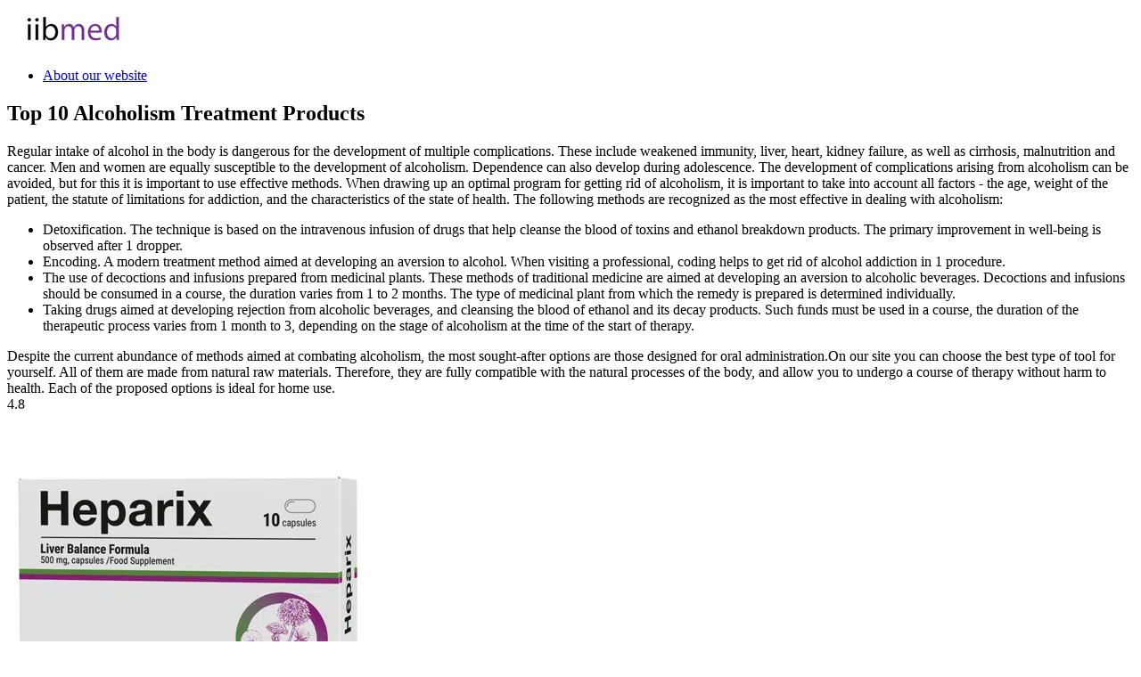

--- FILE ---
content_type: text/html; charset=UTF-8
request_url: https://iibmed.com/category/alcoholism/
body_size: 3907
content:
<!DOCTYPE html>
<html lang="en-US">
<head>
	<meta charset="UTF-8">
    <meta name='robots' content='index, follow, max-image-preview:large, max-snippet:-1, max-video-preview:-1' />
	<style>img:is([sizes="auto" i], [sizes^="auto," i]) { contain-intrinsic-size: 3000px 1500px }</style>
	
	<title>The best products for getting rid of problems with alcoholism in United States</title>
	<meta name="description" content="There are a lot of reviews of products for the treatment of alcoholism on our site. We have made a comparison review so that you understand which one is best for you." />
	<link rel="canonical" href="https://iibmed.com/category/alcoholism/" />


<link rel='stylesheet' id='child-style-css' href='https://iibmed.com/wp-content/themes/iibmed/style.css' type='text/css' media='all' />
<link hreflang="en" href="https://iibmed.com/en/category/alcoholism/" rel="alternate" />
<link hreflang="de" href="https://iibmed.com/de/category/alcoholism/" rel="alternate" />
<link hreflang="fr" href="https://iibmed.com/fr/category/alcoholism/" rel="alternate" />
<link hreflang="it" href="https://iibmed.com/it/category/alcoholism/" rel="alternate" />
<link hreflang="ro" href="https://iibmed.com/ro/category/alcoholism/" rel="alternate" />
<link hreflang="hu" href="https://iibmed.com/hu/category/alcoholism/" rel="alternate" />
<link hreflang="es" href="https://iibmed.com/es/category/alcoholism/" rel="alternate" />
<link hreflang="pt" href="https://iibmed.com/pt/category/alcoholism/" rel="alternate" />
<link hreflang="pl" href="https://iibmed.com/pl/category/alcoholism/" rel="alternate" />
<link hreflang="et" href="https://iibmed.com/et/category/alcoholism/" rel="alternate" />
<link hreflang="hr" href="https://iibmed.com/hr/category/alcoholism/" rel="alternate" />
<link hreflang="el" href="https://iibmed.com/el/category/alcoholism/" rel="alternate" />
<link hreflang="sk" href="https://iibmed.com/sk/category/alcoholism/" rel="alternate" />
<link hreflang="lt" href="https://iibmed.com/lt/category/alcoholism/" rel="alternate" />
<link hreflang="cs" href="https://iibmed.com/cs/category/alcoholism/" rel="alternate" />
<link hreflang="lv" href="https://iibmed.com/lv/category/alcoholism/" rel="alternate" />
<link hreflang="sl" href="https://iibmed.com/sl/category/alcoholism/" rel="alternate" />
<link hreflang="bg" href="https://iibmed.com/bg/category/alcoholism/" rel="alternate" />
<link hreflang="x-default" href="https://iibmed.com/category/alcoholism/" rel="alternate" />
<link rel="icon" href="https://iibmed.com/wp-content/uploads/2020/05/iibmed-favicon.png" sizes="32x32" />
<link rel="icon" href="https://iibmed.com/wp-content/uploads/2020/05/iibmed-favicon.png" sizes="192x192" />
<link rel="apple-touch-icon" href="https://iibmed.com/wp-content/uploads/2020/05/iibmed-favicon.png" />
<meta name="msapplication-TileImage" content="https://iibmed.com/wp-content/uploads/2020/05/iibmed-favicon.png" />
	<meta name="google-site-verification" content="_RiBUviV7CUMTLyZg_A0-YUgpr7IOcW0YuKohdGbE5I">
	<meta name="msvalidate.01" content="3Bqsu3GvofdFwxSsXWPlwYi3L8GpX0rt">
  	<meta name="viewport" content="width=device-width, initial-scale=1">
	<meta http-equiv="X-UA-Compatible" content="IE=edge">
  	<!-- Google tag (gtag.js) -->
<script async src="https://www.googletagmanager.com/gtag/js?id=G-0PX75WFWDC"></script>
<script>
  window.dataLayer = window.dataLayer || [];
  function gtag(){dataLayer.push(arguments);}
  gtag('js', new Date());

  gtag('config', 'G-0PX75WFWDC');
</script>
	<link rel="preload" as="font" href="https://iibmed.com/wp-content/themes/iibmed/fonts/icons.woff" type="font/woff" crossorigin>

</head>
<body>
        <header>
        				<a href="https://iibmed.com" rel="home"><picture class="logo">
<source type="image/webp" srcset="https://iibmed.com/wp-content/uploads/2024/04/iibmed-logo.png.webp"/>
<img src="https://iibmed.com/wp-content/uploads/2024/04/iibmed-logo.png" alt="iibmed"/>
</picture>
</a>
    			<nav itemtype="https://schema.org/SiteNavigationElement" itemscope="" class="menu">
				<ul id="menu-primary-menu" class="menu"><li id="menu-item-4286" class="menu-item menu-item-type-post_type menu-item-object-page menu-item-4286"><a href="https://iibmed.com/about-our-website/">About our website</a></li>
</ul></nav>
        </header>  <article itemscope itemtype="https://schema.org/Article">
            <div class="violet">
                <div class="card__page overflow product_main">
                        <h1 class="page_title">Top 10 Alcoholism Treatment Products</h1>
                </div>
            </div>
			<section class="page_content" itemprop="text">
				Regular intake of alcohol in the body is dangerous for the development of multiple complications. These include weakened immunity, liver, heart, kidney failure, as well as cirrhosis, malnutrition and cancer. Men and women are equally susceptible to the development of alcoholism. Dependence can also develop during adolescence. The development of complications arising from alcoholism can be avoided, but for this it is important to use effective methods. When drawing up an optimal program for getting rid of alcoholism, it is important to take into account all factors - the age, weight of the patient, the statute of limitations for addiction, and the characteristics of the state of health.
The following methods are recognized as the most effective in dealing with alcoholism:
<ul><li>Detoxification. The technique is based on the intravenous infusion of drugs that help cleanse the blood of toxins and ethanol breakdown products. The primary improvement in well-being is observed after 1 dropper.</li>
<li>Encoding. A modern treatment method aimed at developing an aversion to alcohol. When visiting a professional, coding helps to get rid of alcohol addiction in 1 procedure.</li>
<li> The use of decoctions and infusions prepared from medicinal plants. These methods of traditional medicine are aimed at developing an aversion to alcoholic beverages. Decoctions and infusions should be consumed in a course, the duration varies from 1 to 2 months. The type of medicinal plant from which the remedy is prepared is determined individually.</li>
<li> Taking drugs aimed at developing rejection from alcoholic beverages, and cleansing the blood of ethanol and its decay products. Such funds must be used in a course, the duration of the therapeutic process varies from 1 month to 3, depending on the stage of alcoholism at the time of the start of therapy.</li></ul>
Despite the current abundance of methods aimed at combating alcoholism, the most sought-after options are those designed for oral administration.On our site you can choose the best type of tool for yourself. All of them are made from natural raw materials. Therefore, they are fully compatible with the natural processes of the body, and allow you to undergo a course of therapy without harm to health. Each of the proposed options is ideal for home use.			</section>
			<div class="violet">
                <div class="all_products">
								<div class="one_product">
			    <div class="score">4.8</div>
                    <a href="https://iibmed.com/heparix/"><picture>
<source type="image/webp" srcset="https://iibmed.com/wp-content/uploads/2024/11/heparix.png.webp"/>
<img src="https://iibmed.com/wp-content/uploads/2024/11/heparix.png" alt="Heparix"/>
</picture>
</a>            
                    <div class="category_footer">
                        <a href="https://iibmed.com/heparix/" class="blog-title">Heparix</a><br>
                    </div>
                </div>
			 			<div class="one_product">
			    <div class="score">4.4</div>
                    <a href="https://iibmed.com/detoplex/"><picture>
<source type="image/webp" srcset="https://iibmed.com/wp-content/uploads/2024/11/detoplex.png.webp"/>
<img src="https://iibmed.com/wp-content/uploads/2024/11/detoplex.png" alt="Detoplex"/>
</picture>
</a>            
                    <div class="category_footer">
                        <a href="https://iibmed.com/detoplex/" class="blog-title">Detoplex</a><br>
                    </div>
                </div>
			 			<div class="one_product">
			    <div class="score">4.8</div>
                    <a href="https://iibmed.com/alcozar/"><picture>
<source type="image/webp" srcset="https://iibmed.com/wp-content/uploads/2023/10/alcozar.png.webp"/>
<img src="https://iibmed.com/wp-content/uploads/2023/10/alcozar.png" alt="Alcozar"/>
</picture>
</a>            
                    <div class="category_footer">
                        <a href="https://iibmed.com/alcozar/" class="blog-title">Alcozar</a><br>
                    </div>
                </div>
			 			<div class="one_product">
			    <div class="score">4.6</div>
                    <a href="https://iibmed.com/reliver/"><picture>
<source type="image/webp" srcset="https://iibmed.com/wp-content/uploads/2023/05/reliver.png.webp"/>
<img src="https://iibmed.com/wp-content/uploads/2023/05/reliver.png" alt="Reliver"/>
</picture>
</a>            
                    <div class="category_footer">
                        <a href="https://iibmed.com/reliver/" class="blog-title">Reliver</a><br>
                    </div>
                </div>
			 			<div class="one_product">
			    <div class="score">4.6</div>
                    <a href="https://iibmed.com/alkozeron/"><img src="https://iibmed.com/wp-content/uploads/2020/12/alkotox.png" alt="Alkotox"></a>            
                    <div class="category_footer">
                        <a href="https://iibmed.com/alkozeron/" class="blog-title">Alkotox</a><br>
                    </div>
                </div>
			             </div>
         </div>
</article>

<footer itemtype="https://schema.org/WPFooter" itemscope="">
            <div class="info"><span class="footer_title">About our website</span>			<div class="textwidget"><p>The iibmed site is a trusted site where users can share reviews of products and services. The site has been operating for more than 3 years, which allowed us to accumulate a wide base of ratings about the most famous companies. All reviews are moderated, which excludes falsification of information.</p>
</div>
			</div><div class="info"><span class="footer_title">Menu</span><div class="menu-footer-container"><ul id="menu-footer" class="menu"><li id="menu-item-630" class="menu-item menu-item-type-post_type menu-item-object-page menu-item-home menu-item-630"><a href="https://iibmed.com/">Home</a></li>
<li id="menu-item-4287" class="menu-item menu-item-type-post_type menu-item-object-page menu-item-4287"><a href="https://iibmed.com/about-our-website/">About our website</a></li>
<li id="menu-item-5863" class="menu-item menu-item-type-post_type menu-item-object-page menu-item-5863"><a href="https://iibmed.com/reviewing-process/">Our Reviewing Process</a></li>
</ul></div>	</div><div class="info"><span class="footer_title">Language:</span>
<ul class="language-chooser language-chooser-text qtranxs_language_chooser" id="qtranslate-2-chooser">
<li class="lang-en active"><a href="https://iibmed.com/en/category/alcoholism/" title="English (en)" class="qtranxs_text qtranxs_text_en"><span>English</span></a></li>
<li class="lang-de"><a href="https://iibmed.com/de/category/alcoholism/" title="Deutsch (de)" class="qtranxs_text qtranxs_text_de"><span>Deutsch</span></a></li>
<li class="lang-fr"><a href="https://iibmed.com/fr/category/alcoholism/" title="Français (fr)" class="qtranxs_text qtranxs_text_fr"><span>Français</span></a></li>
<li class="lang-it"><a href="https://iibmed.com/it/category/alcoholism/" title="Italiano (it)" class="qtranxs_text qtranxs_text_it"><span>Italiano</span></a></li>
<li class="lang-ro"><a href="https://iibmed.com/ro/category/alcoholism/" title="Română (ro)" class="qtranxs_text qtranxs_text_ro"><span>Română</span></a></li>
<li class="lang-hu"><a href="https://iibmed.com/hu/category/alcoholism/" title="Magyar (hu)" class="qtranxs_text qtranxs_text_hu"><span>Magyar</span></a></li>
<li class="lang-es"><a href="https://iibmed.com/es/category/alcoholism/" title="Español (es)" class="qtranxs_text qtranxs_text_es"><span>Español</span></a></li>
<li class="lang-pt"><a href="https://iibmed.com/pt/category/alcoholism/" title="Português (pt)" class="qtranxs_text qtranxs_text_pt"><span>Português</span></a></li>
<li class="lang-pl"><a href="https://iibmed.com/pl/category/alcoholism/" title="Polski (pl)" class="qtranxs_text qtranxs_text_pl"><span>Polski</span></a></li>
<li class="lang-et"><a href="https://iibmed.com/et/category/alcoholism/" title="Eesti (et)" class="qtranxs_text qtranxs_text_et"><span>Eesti</span></a></li>
<li class="lang-hr"><a href="https://iibmed.com/hr/category/alcoholism/" title="Hrvatski (hr)" class="qtranxs_text qtranxs_text_hr"><span>Hrvatski</span></a></li>
<li class="lang-el"><a href="https://iibmed.com/el/category/alcoholism/" title="Ελληνικά (el)" class="qtranxs_text qtranxs_text_el"><span>Ελληνικά</span></a></li>
<li class="lang-sk"><a href="https://iibmed.com/sk/category/alcoholism/" title="Slovenčina (sk)" class="qtranxs_text qtranxs_text_sk"><span>Slovenčina</span></a></li>
<li class="lang-lt"><a href="https://iibmed.com/lt/category/alcoholism/" title="Lietuvių (lt)" class="qtranxs_text qtranxs_text_lt"><span>Lietuvių</span></a></li>
<li class="lang-cs"><a href="https://iibmed.com/cs/category/alcoholism/" title="Česky (cs)" class="qtranxs_text qtranxs_text_cs"><span>Česky</span></a></li>
<li class="lang-lv"><a href="https://iibmed.com/lv/category/alcoholism/" title="Latviešu (lv)" class="qtranxs_text qtranxs_text_lv"><span>Latviešu</span></a></li>
<li class="lang-sl"><a href="https://iibmed.com/sl/category/alcoholism/" title="Slovenščina (sl)" class="qtranxs_text qtranxs_text_sl"><span>Slovenščina</span></a></li>
<li class="lang-bg"><a href="https://iibmed.com/bg/category/alcoholism/" title="български (bg)" class="qtranxs_text qtranxs_text_bg"><span>български</span></a></li>
</ul><div class="qtranxs_widget_end"></div>
	</div>            <div class="rights">
                © 2019 - 2025 iibmed            </div>
        </footer>
 <script type="speculationrules">
{"prefetch":[{"source":"document","where":{"and":[{"href_matches":"\/*"},{"not":{"href_matches":["\/wp-*.php","\/wp-admin\/*","\/wp-content\/uploads\/*","\/wp-content\/*","\/wp-content\/plugins\/*","\/wp-content\/themes\/iibmed\/*","\/wp-content\/themes\/nautheme\/*","\/*\\?(.+)"]}},{"not":{"selector_matches":"a[rel~=\"nofollow\"]"}},{"not":{"selector_matches":".no-prefetch, .no-prefetch a"}}]},"eagerness":"conservative"}]}
</script>
</body>
</html>